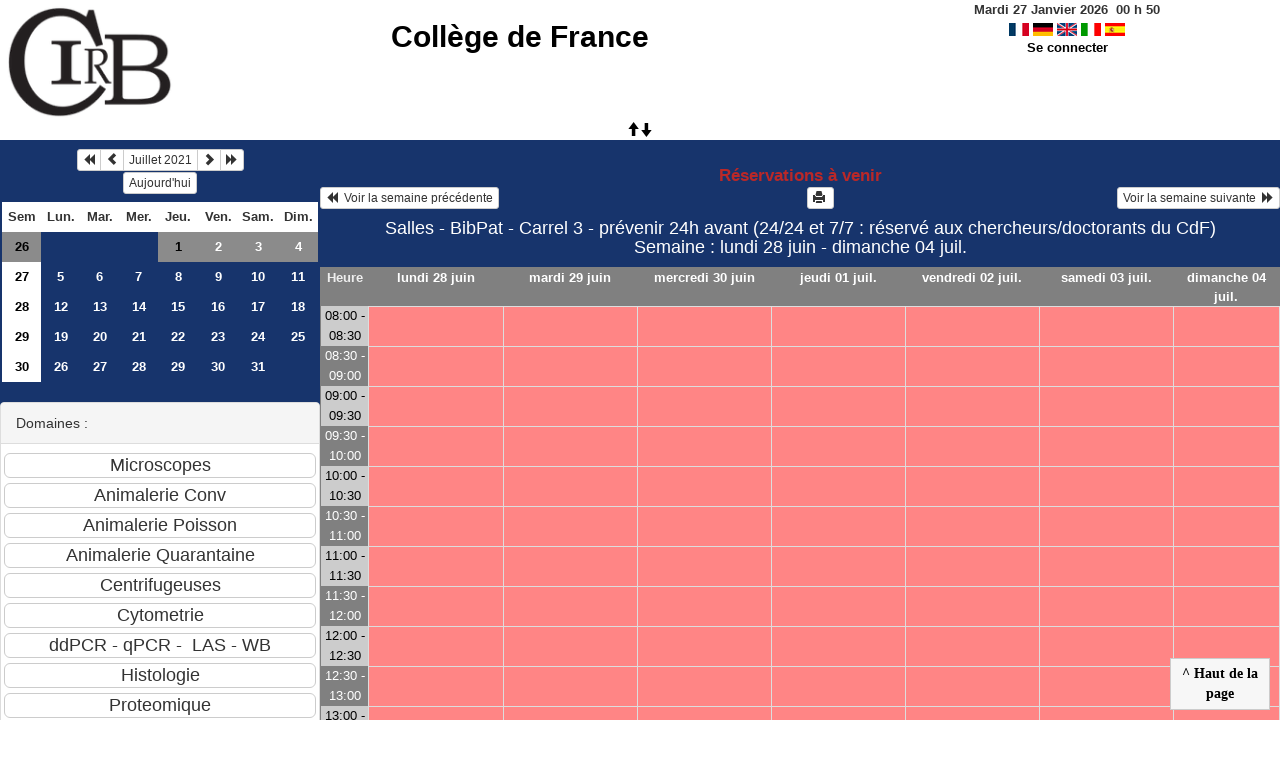

--- FILE ---
content_type: text/html; charset=utf-8
request_url: https://resa-cirb.college-de-france.fr/week.php?year=2021&month=07&day=1&area=3&room=72
body_size: 3702
content:
<!DOCTYPE html>
<html lang="fr">
<head>
<meta charset="utf-8">
<meta http-equiv="X-UA-Compatible" content="IE=edge">
<meta name="viewport" content="width=device-width, initial-scale=1">
<meta name="Robots" content="noindex" />
<title>Collège de France</title>
<link rel="shortcut icon" href="./favicon.ico" />
<link rel="stylesheet" type="text/css" href="themes/bleu/css/style.css" />
<link rel="stylesheet" type="text/css" href="themes/bleu/css/bootstrap.min.css" />
<link rel="stylesheet" type="text/css" href="themes/bleu/css/mod_bootstrap.css" />
<link rel="stylesheet" type="text/css" href="themes/default/css/jquery-ui.css" />
<link rel="stylesheet" type="text/css" href="themes/default/css/jquery-ui-timepicker-addon.css" >
<script type="text/javascript" src="js/jquery-2.1.1.min.js"></script>
<script type="text/javascript" src="js/jquery-ui.min.js"></script>
<script type="text/javascript" src="js/jquery.validate.js"></script>
<script type="text/javascript" src="js/jquery-ui-timepicker-addon.js"></script>
<script type="text/javascript" src="bootstrap/js/bootstrap.min.js"></script>
<script type="text/javascript" src="js/html2canvas.js"></script>
<script type="text/javascript" src="js/menu.js"></script>
<script type="text/javascript" src="js/jspdf.min.js"></script>
<script type="text/javascript" src="js/pdf.js" ></script>
<script type="text/javascript" src="js/popup.js" charset="utf-8"></script>
<script type="text/javascript" src="js/functions.js" ></script>
<script type="text/javascript" src="js/selection.js" ></script>
<script type="text/javascript" src="js/clock_fr.js"></script>
</head>
<body>
<div id="toppanel">
<div id="panel">
<table id="header">
<tr>
<td class="logo" height="100">
<a href="./week_all.php?area=3&amp;day=01&amp;year=2021&amp;month=07"><img src="./images/logoCIRB.png" alt="logo"/></a>
</td>
<td class="accueil ">
<h2>
<a href="./week_all.php?area=3&amp;day=01&amp;year=2021&amp;month=07">Collège de France</a>
</h2>
</td>
<script>selection()</script>
<td class="configuration" >
<div class="clock">
<div id="Date">
&nbsp;<span id="hours"></span>
h
<span id="min"></span>
</div></div>
<a onclick="charger();" href="/week.php?year=2021&amp;month=07&amp;day=1&amp;area=3&amp;room=72&amp;default_language=fr"><img src="./img_grr/fr_dp.png" alt="France" title="france" width="20" height="13" class="image" /></a>
<a onclick="charger();" href="/week.php?year=2021&amp;month=07&amp;day=1&amp;area=3&amp;room=72&amp;default_language=de"><img src="./img_grr/de_dp.png" alt="Deutch" title="deutch" width="20" height="13" class="image" /></a>
<a onclick="charger();" href="/week.php?year=2021&amp;month=07&amp;day=1&amp;area=3&amp;room=72&amp;default_language=en"><img src="./img_grr/en_dp.png" alt="English" title="English" width="20" height="13" class="image" /></a>
<a onclick="charger();" href="/week.php?year=2021&amp;month=07&amp;day=1&amp;area=3&amp;room=72&amp;default_language=it"><img src="./img_grr/it_dp.png" alt="Italiano" title="Italiano" width="20" height="13" class="image" /></a>
<a onclick="charger();" href="/week.php?year=2021&amp;month=07&amp;day=1&amp;area=3&amp;room=72&amp;default_language=es"><img src="./img_grr/es_dp.png" alt="Spanish" title="Spanish" width="20" height="13" class="image" /></a>
<br /> <a href="login.php">Se connecter</a>
</td>
</tr>
</table>
</div>
<a id="open" class="open" href="#"><span class="glyphicon glyphicon-arrow-up"><span class="glyphicon glyphicon-arrow-down"></span></span></a>
</div>
<div class="row">
<div class="col-lg-3 col-md-12 col-xs-12"><div id="menuGauche">
<div class="col-lg-12 col-md-12 col-xs-12">


<table class="calendar">
<caption><div class="btn-group"><button type="button" title="Année précédente" class="btn btn-default btn-xs" onclick="charger();javascript: location.href='month.php?year=2020&amp;month=07&amp;day=1&amp;area=3&amp;room=72';"><span class="glyphicon glyphicon-backward"></span></button>
<button type="button" title="Voir le mois précédent" class="btn btn-default btn-xs" onclick="charger();javascript: location.href='month.php?year=2021&amp;month=06&amp;day=1&amp;area=3&amp;room=72';"><span class="glyphicon glyphicon-chevron-left"></span></button>
<button type="button" title="Voir les réservations du mois pour cette ressource" class="btn btn-default btn-xs" onclick="charger();javascript: location.href='month.php?year=2021&amp;month=07&amp;day=1&amp;area=3&amp;room=72';">Juillet 2021</button>
<button type="button" title="Voir le mois suivant" class="btn btn-default btn-xs" onclick="charger();javascript: location.href='month.php?year=2021&amp;month=08&amp;day=1&amp;area=3&amp;room=72';"><span class="glyphicon glyphicon-chevron-right"></span></button>
<button type="button" title="Année suivante" class="btn btn-default btn-xs" onclick="charger();javascript: location.href='month.php?year=2022&amp;month=07&amp;day=1&amp;area=3&amp;room=72';"><span class="glyphicon glyphicon-forward"></span></button>
</div><br/><button type="button" title="Aujourd'hui" class="btn btn-default btn-xs" onclick="charger();javascript: location.href='day.php?year=2026&amp;month=01&amp;day=27&amp;area=3&amp;room=72';">Aujourd'hui</button></caption><tr><td class="calendarcol1">Sem</td>
<td class="calendarcol1">Lun.</td>
<td class="calendarcol1">Mar.</td>
<td class="calendarcol1">Mer.</td>
<td class="calendarcol1">Jeu.</td>
<td class="calendarcol1">Ven.</td>
<td class="calendarcol1">Sam.</td>
<td class="calendarcol1">Dim.</td>
</tr>
<tr  class="week"><td class="calendarcol1 lienSemaine"><a onclick="charger();" title="Voir les réservations de la semaine pour cette ressource" href="week.php?year=2021&amp;month=07&amp;day=1&amp;area=3&amp;room=72">26</a></td>
<td class="cellcalendar"> </td>
<td class="cellcalendar"> </td>
<td class="cellcalendar"> </td>
<td class="cellcalendar"><a onclick="charger();" class="calendar" title="Voir les réservations de la journée pour cette ressource" href="day.php?year=2021&amp;month=07&amp;day=1&amp;room=72"><span class="cal_current_day">1</span></a></td>
<td class="cellcalendar"><a onclick="charger();" class="calendar" title="Voir les réservations de la journée pour cette ressource" href="day.php?year=2021&amp;month=07&amp;day=2&amp;room=72">2</a></td>
<td class="cellcalendar"><a onclick="charger();" class="calendar" title="Voir les réservations de la journée pour cette ressource" href="day.php?year=2021&amp;month=07&amp;day=3&amp;room=72">3</a></td>
<td class="cellcalendar"><a onclick="charger();" class="calendar" title="Voir les réservations de la journée pour cette ressource" href="day.php?year=2021&amp;month=07&amp;day=4&amp;room=72">4</a></td>
</tr>
<tr ><td class="calendarcol1 lienSemaine"><a onclick="charger();" title="Voir les réservations de la semaine pour cette ressource" href="week.php?year=2021&amp;month=07&amp;day=8&amp;area=3&amp;room=72">27</a></td>
<td class="cellcalendar"><a onclick="charger();" class="calendar" title="Voir les réservations de la journée pour cette ressource" href="day.php?year=2021&amp;month=07&amp;day=5&amp;room=72">5</a></td>
<td class="cellcalendar"><a onclick="charger();" class="calendar" title="Voir les réservations de la journée pour cette ressource" href="day.php?year=2021&amp;month=07&amp;day=6&amp;room=72">6</a></td>
<td class="cellcalendar"><a onclick="charger();" class="calendar" title="Voir les réservations de la journée pour cette ressource" href="day.php?year=2021&amp;month=07&amp;day=7&amp;room=72">7</a></td>
<td class="cellcalendar"><a onclick="charger();" class="calendar" title="Voir les réservations de la journée pour cette ressource" href="day.php?year=2021&amp;month=07&amp;day=8&amp;room=72">8</a></td>
<td class="cellcalendar"><a onclick="charger();" class="calendar" title="Voir les réservations de la journée pour cette ressource" href="day.php?year=2021&amp;month=07&amp;day=9&amp;room=72">9</a></td>
<td class="cellcalendar"><a onclick="charger();" class="calendar" title="Voir les réservations de la journée pour cette ressource" href="day.php?year=2021&amp;month=07&amp;day=10&amp;room=72">10</a></td>
<td class="cellcalendar"><a onclick="charger();" class="calendar" title="Voir les réservations de la journée pour cette ressource" href="day.php?year=2021&amp;month=07&amp;day=11&amp;room=72">11</a></td>
</tr>
<tr ><td class="calendarcol1 lienSemaine"><a onclick="charger();" title="Voir les réservations de la semaine pour cette ressource" href="week.php?year=2021&amp;month=07&amp;day=15&amp;area=3&amp;room=72">28</a></td>
<td class="cellcalendar"><a onclick="charger();" class="calendar" title="Voir les réservations de la journée pour cette ressource" href="day.php?year=2021&amp;month=07&amp;day=12&amp;room=72">12</a></td>
<td class="cellcalendar"><a onclick="charger();" class="calendar" title="Voir les réservations de la journée pour cette ressource" href="day.php?year=2021&amp;month=07&amp;day=13&amp;room=72">13</a></td>
<td class="cellcalendar"><a onclick="charger();" class="calendar" title="Voir les réservations de la journée pour cette ressource" href="day.php?year=2021&amp;month=07&amp;day=14&amp;room=72">14</a></td>
<td class="cellcalendar"><a onclick="charger();" class="calendar" title="Voir les réservations de la journée pour cette ressource" href="day.php?year=2021&amp;month=07&amp;day=15&amp;room=72">15</a></td>
<td class="cellcalendar"><a onclick="charger();" class="calendar" title="Voir les réservations de la journée pour cette ressource" href="day.php?year=2021&amp;month=07&amp;day=16&amp;room=72">16</a></td>
<td class="cellcalendar"><a onclick="charger();" class="calendar" title="Voir les réservations de la journée pour cette ressource" href="day.php?year=2021&amp;month=07&amp;day=17&amp;room=72">17</a></td>
<td class="cellcalendar"><a onclick="charger();" class="calendar" title="Voir les réservations de la journée pour cette ressource" href="day.php?year=2021&amp;month=07&amp;day=18&amp;room=72">18</a></td>
</tr>
<tr ><td class="calendarcol1 lienSemaine"><a onclick="charger();" title="Voir les réservations de la semaine pour cette ressource" href="week.php?year=2021&amp;month=07&amp;day=22&amp;area=3&amp;room=72">29</a></td>
<td class="cellcalendar"><a onclick="charger();" class="calendar" title="Voir les réservations de la journée pour cette ressource" href="day.php?year=2021&amp;month=07&amp;day=19&amp;room=72">19</a></td>
<td class="cellcalendar"><a onclick="charger();" class="calendar" title="Voir les réservations de la journée pour cette ressource" href="day.php?year=2021&amp;month=07&amp;day=20&amp;room=72">20</a></td>
<td class="cellcalendar"><a onclick="charger();" class="calendar" title="Voir les réservations de la journée pour cette ressource" href="day.php?year=2021&amp;month=07&amp;day=21&amp;room=72">21</a></td>
<td class="cellcalendar"><a onclick="charger();" class="calendar" title="Voir les réservations de la journée pour cette ressource" href="day.php?year=2021&amp;month=07&amp;day=22&amp;room=72">22</a></td>
<td class="cellcalendar"><a onclick="charger();" class="calendar" title="Voir les réservations de la journée pour cette ressource" href="day.php?year=2021&amp;month=07&amp;day=23&amp;room=72">23</a></td>
<td class="cellcalendar"><a onclick="charger();" class="calendar" title="Voir les réservations de la journée pour cette ressource" href="day.php?year=2021&amp;month=07&amp;day=24&amp;room=72">24</a></td>
<td class="cellcalendar"><a onclick="charger();" class="calendar" title="Voir les réservations de la journée pour cette ressource" href="day.php?year=2021&amp;month=07&amp;day=25&amp;room=72">25</a></td>
</tr>
<tr ><td class="calendarcol1 lienSemaine"><a onclick="charger();" title="Voir les réservations de la semaine pour cette ressource" href="week.php?year=2021&amp;month=07&amp;day=29&amp;area=3&amp;room=72">30</a></td>
<td class="cellcalendar"><a onclick="charger();" class="calendar" title="Voir les réservations de la journée pour cette ressource" href="day.php?year=2021&amp;month=07&amp;day=26&amp;room=72">26</a></td>
<td class="cellcalendar"><a onclick="charger();" class="calendar" title="Voir les réservations de la journée pour cette ressource" href="day.php?year=2021&amp;month=07&amp;day=27&amp;room=72">27</a></td>
<td class="cellcalendar"><a onclick="charger();" class="calendar" title="Voir les réservations de la journée pour cette ressource" href="day.php?year=2021&amp;month=07&amp;day=28&amp;room=72">28</a></td>
<td class="cellcalendar"><a onclick="charger();" class="calendar" title="Voir les réservations de la journée pour cette ressource" href="day.php?year=2021&amp;month=07&amp;day=29&amp;room=72">29</a></td>
<td class="cellcalendar"><a onclick="charger();" class="calendar" title="Voir les réservations de la journée pour cette ressource" href="day.php?year=2021&amp;month=07&amp;day=30&amp;room=72">30</a></td>
<td class="cellcalendar"><a onclick="charger();" class="calendar" title="Voir les réservations de la journée pour cette ressource" href="day.php?year=2021&amp;month=07&amp;day=31&amp;room=72">31</a></td>
<td class="cellcalendar"> </td>
</tr>
</table>
</div>

<div class="col-lg-12 col-md-12 col-xs-12">

<br />
<div class="panel panel-default">
<div class="panel-heading">Domaines :</div>
<div class="panel-body">
<form class="ressource" id="area_001" action="/week.php">
<input class="btn btn-default btn-lg btn-block item " name="1" value="Microscopes" onclick="location.href='week_all.php?year=2021&amp;month=07&amp;day=1&amp;area=1' ;charger();"/>
<input class="btn btn-default btn-lg btn-block item " name="10" value="Animalerie Conv" onclick="location.href='week_all.php?year=2021&amp;month=07&amp;day=1&amp;area=10' ;charger();"/>
<input class="btn btn-default btn-lg btn-block item " name="13" value="Animalerie Poisson" onclick="location.href='week_all.php?year=2021&amp;month=07&amp;day=1&amp;area=13' ;charger();"/>
<input class="btn btn-default btn-lg btn-block item " name="11" value="Animalerie Quarantaine" onclick="location.href='week_all.php?year=2021&amp;month=07&amp;day=1&amp;area=11' ;charger();"/>
<input class="btn btn-default btn-lg btn-block item " name="4" value="Centrifugeuses" onclick="location.href='week_all.php?year=2021&amp;month=07&amp;day=1&amp;area=4' ;charger();"/>
<input class="btn btn-default btn-lg btn-block item " name="6" value="Cytometrie" onclick="location.href='week_all.php?year=2021&amp;month=07&amp;day=1&amp;area=6' ;charger();"/>
<input class="btn btn-default btn-lg btn-block item " name="5" value="ddPCR - qPCR -  LAS - WB" onclick="location.href='week_all.php?year=2021&amp;month=07&amp;day=1&amp;area=5' ;charger();"/>
<input class="btn btn-default btn-lg btn-block item " name="2" value="Histologie" onclick="location.href='week_all.php?year=2021&amp;month=07&amp;day=1&amp;area=2' ;charger();"/>
<input class="btn btn-default btn-lg btn-block item " name="9" value="Proteomique" onclick="location.href='week_all.php?year=2021&amp;month=07&amp;day=1&amp;area=9' ;charger();"/>
<input class="btn btn-default btn-lg btn-block item " name="14" value="Imagerie optique" onclick="location.href='week_all.php?year=2021&amp;month=07&amp;day=1&amp;area=14' ;charger();"/>
<input class="btn btn-primary btn-lg btn-block item_select" name="3" value="Salles" onclick="location.href='week_all.php?year=2021&amp;month=07&amp;day=1&amp;area=3' ;charger();"/>
<input class="btn btn-default btn-lg btn-block item " name="12" value="Presences week-end et horaires" onclick="location.href='week_all.php?year=2021&amp;month=07&amp;day=1&amp;area=12' ;charger();"/>
</form>
</div>
</div>
<br />
<div class="panel panel-default">
<div class="panel-heading">Ressources : </div>
<div class="panel-body">
<form class="ressource" id="room_001" action="/week.php">
<input class="btn btn-default btn-lg btn-block item" type="button" name="all_room" value="Toutes les ressources" onclick="location.href='week_all.php?year=2021&amp;month=07&amp;day=1&amp;area=3' ;charger();"/>
<input class="btn btn-default btn-lg btn-block item" type="button" name="5" value="D2" onclick="location.href='week.php?year=2021&amp;month=07&amp;day=1&amp;room=5' ;charger();"/>
<input class="btn btn-default btn-lg btn-block item" type="button" name="91" value="B2 pièce 217" onclick="location.href='week.php?year=2021&amp;month=07&amp;day=1&amp;room=91' ;charger();"/>
<input class="btn btn-default btn-lg btn-block item" type="button" name="96" value="B1 palier" onclick="location.href='week.php?year=2021&amp;month=07&amp;day=1&amp;room=96' ;charger();"/>
<input class="btn btn-default btn-lg btn-block item" type="button" name="17" value="B1 pièce 118" onclick="location.href='week.php?year=2021&amp;month=07&amp;day=1&amp;room=17' ;charger();"/>
<input class="btn btn-default btn-lg btn-block item" type="button" name="89" value="B -1" onclick="location.href='week.php?year=2021&amp;month=07&amp;day=1&amp;room=89' ;charger();"/>
<input class="btn btn-default btn-lg btn-block item" type="button" name="60" value="BibPat - Salle Vernant - 9h/18h" onclick="location.href='week.php?year=2021&amp;month=07&amp;day=1&amp;room=60' ;charger();"/>
<input class="btn btn-default btn-lg btn-block item" type="button" name="69" value="BibPat - Salle P.-G. de Gennes - 9h/18h" onclick="location.href='week.php?year=2021&amp;month=07&amp;day=1&amp;room=69' ;charger();"/>
<input class="btn btn-default btn-lg btn-block item" type="button" name="70" value="BibPat - Carrel 1 - prévenir 24h avant" onclick="location.href='week.php?year=2021&amp;month=07&amp;day=1&amp;room=70' ;charger();"/>
<input class="btn btn-default btn-lg btn-block item" type="button" name="71" value="BibPat - Carrel 2 - prévenir 24h avant" onclick="location.href='week.php?year=2021&amp;month=07&amp;day=1&amp;room=71' ;charger();"/>
<input class="btn btn-primary btn-lg btn-block item_select" type="button" name="72" value="BibPat - Carrel 3 - prévenir 24h avant" onclick="location.href='week.php?year=2021&amp;month=07&amp;day=1&amp;room=72';charger();"/>
<input class="btn btn-default btn-lg btn-block item" type="button" name="73" value="BibPat - Carrel 4 - prévenir 24h avant" onclick="location.href='week.php?year=2021&amp;month=07&amp;day=1&amp;room=73' ;charger();"/>
<input class="btn btn-default btn-lg btn-block item" type="button" name="74" value="BibPat - Carrel 5 - prévenir 24h avant " onclick="location.href='week.php?year=2021&amp;month=07&amp;day=1&amp;room=74' ;charger();"/>
<input class="btn btn-default btn-lg btn-block item" type="button" name="77" value="BibPat - Carrel 6 - prévenir 24h avant" onclick="location.href='week.php?year=2021&amp;month=07&amp;day=1&amp;room=77' ;charger();"/>
</form>
</div>
</div>

</div>


<div class="col-lg-12 col-md-12 col-xs-12">

<table class="legende"><caption>Légende des réservations</caption>
<tr>
<td style="background-color:#34495e;" >
CIRB</td>
<td style="background-color:#34495e;" >
Animalerie</td>
</tr>
<tr>
<td style="background-color:#F49AC2;" >
CDF Berthoz</td>
<td style="background-color:#FFFFFF;" >
CDF Bibliothèque</td>
</tr>
<tr>
<td style="background-color:#009900;" >
Llaurens</td>
<td style="background-color:#f1c40f;" >
CDF Fontecave</td>
</tr>
<tr>
<td style="background-color:#bdc3c7;" >
Ladouce</td>
<td style="background-color:#F49AC2;" >
Inst.Phys.</td>
</tr>
<tr>
<td style="background-color:#4169E1;" >
Brunet </td>
<td style="background-color:#99CCCC;" >
CSE Tarascon</td>
</tr>
<tr>
<td style="background-color:#1abc9c;" >
Piolot</td>
<td style="background-color:#FF0000;" >
Espeli</td>
</tr>
<tr>
<td style="background-color:#95a5a6;" >
Duboule</td>
<td style="background-color:#FF00DE;" >
Cohen Salmon</td>
</tr>
<tr>
<td style="background-color:#bdc3c7;" >
Germain</td>
<td style="background-color:#2ecc71;" >
HUYNH</td>
</tr>
<tr>
<td style="background-color:#99CCCC;" >
Bouchard</td>
<td style="background-color:#6A5ACD;" >
HDT-OCM</td>
</tr>
<tr>
<td style="background-color:#6A5ACD;" >
Lambert</td>
<td style="background-color:#A0A000;" >
Alizon</td>
</tr>
<tr>
<td style="background-color:#FF9999;" >
Garel</td>
<td style="background-color:#DDFFDD;" >
Manceau</td>
</tr>
<tr>
<td style="background-color:#e67e22;" >
CDF Fensterbank</td>
<td style="background-color:#C0E0FF;" >
Prochiantz</td>
</tr>
<tr>
<td style="background-color:#6A5ACD;" >
Rouach</td>
<td style="background-color:#884DA7;" >
Selimi</td>
</tr>
<tr>
<td style="background-color:#4169E1;" >
Turlier</td>
<td style="background-color:#FFCC99;" >
Blanquart</td>
</tr>
<tr>
<td style="background-color:#2ecc71;" >
Venance</td>
<td style="background-color:#DDFFDD;" >
Verlhac</td>
</tr>
<tr>
<td style="background-color:#9b59b6;" >
Hublin</td>
<td style="background-color:#FFBB20;" >
Zugaro</td>
</tr>
<tr>
<td style="background-color:#F49AC2;" >
Leica</td>
<td style="background-color:#F49AC2;" >
ENS Bensimon </td>
</tr>
<tr>
<td style="background-color:#F49AC2;" >
ENS Bessis </td>
<td style="background-color:#F49AC2;" >
ENS Darzacq </td>
</tr>
<tr>
<td style="background-color:#F49AC2;" >
ENS Navarro </td>
<td style="background-color:#F49AC2;" >
ENS Robine </td>
</tr>
<tr>
<td style="background-color:#F49AC2;" >
ENS Tirichine </td>
<td style="background-color:#A0A000;" >
Ext. Bardin</td>
</tr>
<tr>
<td style="background-color:#A0A000;" >
Ext. Colombat </td>
<td style="background-color:#A0A000;" >
Ext. Darchen </td>
</tr>
<tr>
<td style="background-color:#A0A000;" >
Ext. Hotton</td>
<td style="background-color:#A0A000;" >
Ext. Friedman</td>
</tr>
<tr>
<td style="background-color:#A0A000;" >
Ext. Rondi-Reig</td>
<td style="background-color:#A0A000;" >
Ext. Silberzan Curie</td>
</tr>
<tr>
<td style="background-color:#A0A000;" >
Ext. Stroebel</td>
<td style="background-color:#bdc3c7;" >
Autre</td>
</tr>
<tr>
<td style="background-color:#bdc3c7;" >
Admin</td>
<td></td>
</tr>
</table>

</div>

</div></div><div id="chargement">
<div class="progress">
<div class="progress-bar progress-bar-info progress-bar-striped" role="progressbar" aria-valuenow="100" aria-valuemin="0" aria-valuemax="100" style="width: 100%"></div>
</div>
</div>
<div class="col-lg-9 col-md-12 col-xs-12">
<div id="planning">
<div class="titre_planning_week"> 
<br><span class="texte_ress_tempo_indispo">Réservations à venir</span>
<table class="table-header">
<tr>
<td class="left">
<button class="btn btn-default btn-xs" onclick="charger();javascript: location.href='week.php?year=2021&amp;month=06&amp;day=21&amp;room=72';"><span class="glyphicon glyphicon-backward"></span>  Voir la semaine précédente</button>
</td>
<td>
<button type="button" class="btn btn-default btn-xs" onclick="javascript:window.open('/week.php?year=2021&amp;month=07&amp;day=1&amp;area=3&amp;room=72&amp;pview=1')"><span class="glyphicon glyphicon-print"></span> </button></td>
<td class="right">
<button class="btn btn-default btn-xs" onclick="charger();javascript: location.href='week.php?year=2021&amp;month=07&amp;day=05&amp;room=72';">Voir la semaine suivante  <span class="glyphicon glyphicon-forward"></span></button>
</td>
</tr>
</table>
<h4 class="titre">Salles - BibPat - Carrel 3 - prévenir 24h avant  (24/24 et 7/7 : réservé aux chercheurs/doctorants du CdF)<br>Semaine : lundi 28 juin - dimanche 04 juil.</h4>
</div>
<div class="contenu_planning"><table class="table-bordered table-striped"><tr>
<th style="width:5%;">Heure</th>
<th style="width:14%;"><a onclick="charger()" class="lienPlanning " title="Voir toutes les ressources du domaine pour cette journée" href="day.php?year=2021&amp;month=06&amp;day=28&amp;area=3">lundi 28 juin</a></th>
<th style="width:14%;"><a onclick="charger()" class="lienPlanning " title="Voir toutes les ressources du domaine pour cette journée" href="day.php?year=2021&amp;month=06&amp;day=29&amp;area=3">mardi 29 juin</a></th>
<th style="width:14%;"><a onclick="charger()" class="lienPlanning " title="Voir toutes les ressources du domaine pour cette journée" href="day.php?year=2021&amp;month=06&amp;day=30&amp;area=3">mercredi 30 juin</a></th>
<th style="width:14%;"><a onclick="charger()" class="lienPlanning " title="Voir toutes les ressources du domaine pour cette journée" href="day.php?year=2021&amp;month=07&amp;day=01&amp;area=3">jeudi 01 juil.</a></th>
<th style="width:14%;"><a onclick="charger()" class="lienPlanning " title="Voir toutes les ressources du domaine pour cette journée" href="day.php?year=2021&amp;month=07&amp;day=02&amp;area=3">vendredi 02 juil.</a></th>
<th style="width:14%;"><a onclick="charger()" class="lienPlanning " title="Voir toutes les ressources du domaine pour cette journée" href="day.php?year=2021&amp;month=07&amp;day=03&amp;area=3">samedi 03 juil.</a></th>
<th style="width:14%;"><a onclick="charger()" class="lienPlanning " title="Voir toutes les ressources du domaine pour cette journée" href="day.php?year=2021&amp;month=07&amp;day=04&amp;area=3">dimanche 04 juil.</a></th>
</tr>
<tr><td class="cell_hours2" >
08:00 - 08:30</td>
<td class="avertissement" >
 <td class="avertissement" >
 <td class="avertissement" >
 <td class="avertissement" >
 <td class="avertissement" >
 <td class="avertissement" >
 <td class="avertissement" >
 <tr><td class="cell_hours" >
08:30 - 09:00</td>
<td class="avertissement" >
 <td class="avertissement" >
 <td class="avertissement" >
 <td class="avertissement" >
 <td class="avertissement" >
 <td class="avertissement" >
 <td class="avertissement" >
 <tr><td class="cell_hours2" >
09:00 - 09:30</td>
<td class="avertissement" >
 <td class="avertissement" >
 <td class="avertissement" >
 <td class="avertissement" >
 <td class="avertissement" >
 <td class="avertissement" >
 <td class="avertissement" >
 <tr><td class="cell_hours" >
09:30 - 10:00</td>
<td class="avertissement" >
 <td class="avertissement" >
 <td class="avertissement" >
 <td class="avertissement" >
 <td class="avertissement" >
 <td class="avertissement" >
 <td class="avertissement" >
 <tr><td class="cell_hours2" >
10:00 - 10:30</td>
<td class="avertissement" >
 <td class="avertissement" >
 <td class="avertissement" >
 <td class="avertissement" >
 <td class="avertissement" >
 <td class="avertissement" >
 <td class="avertissement" >
 <tr><td class="cell_hours" >
10:30 - 11:00</td>
<td class="avertissement" >
 <td class="avertissement" >
 <td class="avertissement" >
 <td class="avertissement" >
 <td class="avertissement" >
 <td class="avertissement" >
 <td class="avertissement" >
 <tr><td class="cell_hours2" >
11:00 - 11:30</td>
<td class="avertissement" >
 <td class="avertissement" >
 <td class="avertissement" >
 <td class="avertissement" >
 <td class="avertissement" >
 <td class="avertissement" >
 <td class="avertissement" >
 <tr><td class="cell_hours" >
11:30 - 12:00</td>
<td class="avertissement" >
 <td class="avertissement" >
 <td class="avertissement" >
 <td class="avertissement" >
 <td class="avertissement" >
 <td class="avertissement" >
 <td class="avertissement" >
 <tr><td class="cell_hours2" >
12:00 - 12:30</td>
<td class="avertissement" >
 <td class="avertissement" >
 <td class="avertissement" >
 <td class="avertissement" >
 <td class="avertissement" >
 <td class="avertissement" >
 <td class="avertissement" >
 <tr><td class="cell_hours" >
12:30 - 13:00</td>
<td class="avertissement" >
 <td class="avertissement" >
 <td class="avertissement" >
 <td class="avertissement" >
 <td class="avertissement" >
 <td class="avertissement" >
 <td class="avertissement" >
 <tr><td class="cell_hours2" >
13:00 - 13:30</td>
<td class="avertissement" >
 <td class="avertissement" >
 <td class="avertissement" >
 <td class="avertissement" >
 <td class="avertissement" >
 <td class="avertissement" >
 <td class="avertissement" >
 <tr><td class="cell_hours" >
13:30 - 14:00</td>
<td class="avertissement" >
 <td class="avertissement" >
 <td class="avertissement" >
 <td class="avertissement" >
 <td class="avertissement" >
 <td class="avertissement" >
 <td class="avertissement" >
 <tr><td class="cell_hours2" >
14:00 - 14:30</td>
<td class="avertissement" >
 <td class="avertissement" >
 <td class="avertissement" >
 <td class="avertissement" >
 <td class="avertissement" >
 <td class="avertissement" >
 <td class="avertissement" >
 <tr><td class="cell_hours" >
14:30 - 15:00</td>
<td class="avertissement" >
 <td class="avertissement" >
 <td class="avertissement" >
 <td class="avertissement" >
 <td class="avertissement" >
 <td class="avertissement" >
 <td class="avertissement" >
 <tr><td class="cell_hours2" >
15:00 - 15:30</td>
<td class="avertissement" >
 <td class="avertissement" >
 <td class="avertissement" >
 <td class="avertissement" >
 <td class="avertissement" >
 <td class="avertissement" >
 <td class="avertissement" >
 <tr><td class="cell_hours" >
15:30 - 16:00</td>
<td class="avertissement" >
 <td class="avertissement" >
 <td class="avertissement" >
 <td class="avertissement" >
 <td class="avertissement" >
 <td class="avertissement" >
 <td class="avertissement" >
 <tr><td class="cell_hours2" >
16:00 - 16:30</td>
<td class="avertissement" >
 <td class="avertissement" >
 <td class="avertissement" >
 <td class="avertissement" >
 <td class="avertissement" >
 <td class="avertissement" >
 <td class="avertissement" >
 <tr><td class="cell_hours" >
16:30 - 17:00</td>
<td class="avertissement" >
 <td class="avertissement" >
 <td class="avertissement" >
 <td class="avertissement" >
 <td class="avertissement" >
 <td class="avertissement" >
 <td class="avertissement" >
 <tr><td class="cell_hours2" >
17:00 - 17:30</td>
<td class="avertissement" >
 <td class="avertissement" >
 <td class="avertissement" >
 <td class="avertissement" >
 <td class="avertissement" >
 <td class="avertissement" >
 <td class="avertissement" >
 <tr><td class="cell_hours" >
17:30 - 18:00</td>
<td class="avertissement" >
 <td class="avertissement" >
 <td class="avertissement" >
 <td class="avertissement" >
 <td class="avertissement" >
 <td class="avertissement" >
 <td class="avertissement" >
 <tr><td class="cell_hours2" >
18:00 - 18:30</td>
<td class="avertissement" >
 <td class="avertissement" >
 <td class="avertissement" >
 <td class="avertissement" >
 <td class="avertissement" >
 <td class="avertissement" >
 <td class="avertissement" >
 <tr><td class="cell_hours" >
18:30 - 19:00</td>
<td class="avertissement" >
 <td class="avertissement" >
 <td class="avertissement" >
 <td class="avertissement" >
 <td class="avertissement" >
 <td class="avertissement" >
 <td class="avertissement" >
 </table>
<div id="toTop">
<b>^ Haut de la page</b>
<script type="text/javascript">
$(function()
{
$(window).scroll(function()
{
if ($(this).scrollTop() != 0)
$("#toTop").fadeIn();
else
$("#toTop").fadeOut();
});
$("#toTop").click(function()
{
$("body,html").animate({scrollTop:0},800);
});
});
</script>
</div>
<script type="text/javascript"></script>	<script type="text/javascript">
		$(document).ready(function(){
			$('table.table-bordered td').each(function(){
				var $row = $(this);
				var height = $row.height();
				var h2 = $row.find('a').height();
				$row.find('a').css('min-height', height);
				$row.find('a').css('padding-top', height/2 - h2/2);
			});
		});

		jQuery(document).ready(function($){
				$("#popup_name").draggable({containment: "#container"});
				$("#popup_name").resizable();
		});

	</script>
	</div>
</div>
</div>
</div>
<div id="popup_name" class="popup_block" ></div>
</div>
</div>
</body>
</html>
